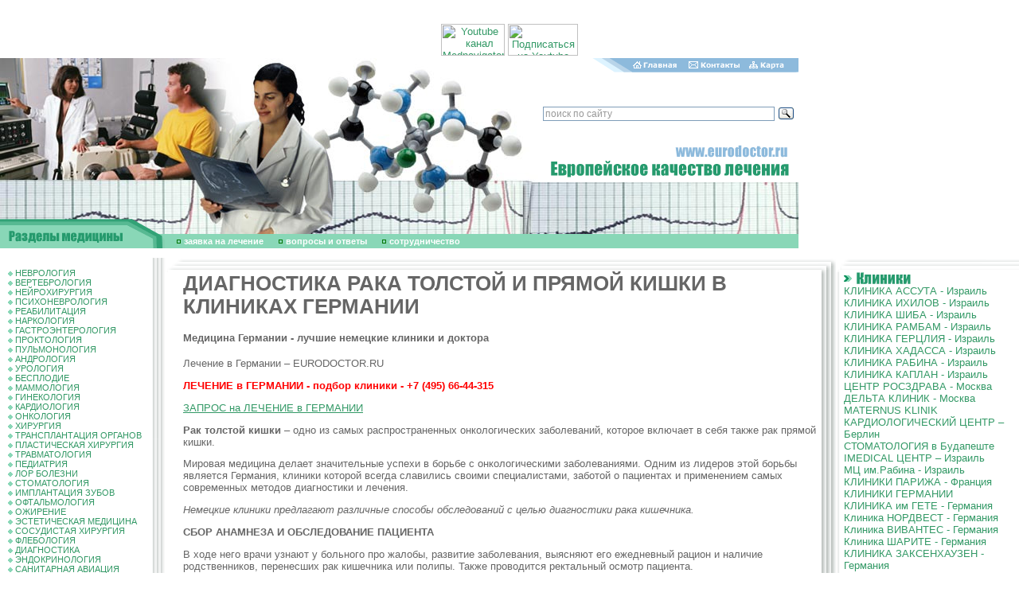

--- FILE ---
content_type: text/html; charset=windows-1251
request_url: http://eurodoctor.ru/medgermany/DiagnosisofcancerofthecolonandrectuminclinicsinGermany/
body_size: 15159
content:
<html>
<head>
<title> ДИАГНОСТИКА РАКА ТОЛСТОЙ и ПРЯМОЙ КИШКИ в КЛИНИКАХ ГЕРМАНИИ</title>
<meta http-equiv="Content-Type" content="text/html; charset=windows-1251">
<meta name=Description content='+7-925-436-28-38 – Лечение в Германии - лучшие немецкие клиники и
доктора '>
<meta name=Keywords content='медицина Германии, лечение в Германии, клиники Германии, медицинские
центры в Германии, немецкая медицина, лечение рака в Германии, лечение
сердца в Германии, лечение суставов в Германии, лечение позвоночника в
Германии, униклиники Германии, лечение в Берлине, лечение в Мюнхене,
лечение во Франкфурте, лечение в Дюссельдорфе, лечение в Гамбурге,
лечение в Майнце, лечение в Дортмунде, общая хирургия в клиниках Германии, лечение грыжи в клиниках Германии,операции на желудке в клиниках Германии,операции на поджелудочной железе в клиниках Германии, холицестэктомия, удаление полипов толстой и тонкой кишки в Германии, лапароскопическая хирургия в клиниках Германии, Лапароскопическая аппендэктомия в клиниках Германии, лапароскопия кишечника в клиниках Германии, лапароскопическая резекция почки в Германии, лечение миомы матки в Германии, кардиохирургия в Германии, коронарография в Германии, коронарное стентирование в Германии, баллонная ангиопластика в Германии, АКШ в Германии, имплантация кардиостимулятора в Германии, радиочастотная абляция аритмии в Германии, лечение врожденных пороков сердца в Германии, трансплантация сердца в клиниках Германии, сосудистая хирургия в Германии, лечение аневризмы сосудов головного мозга в Германии, хирургия аневризмы аорты в Германии, операции на сонных артериях в Германии, лечение периферических артерий в Германии, диагностика и лечение варикоза в Германии, диагностика и лечение заболеваний суставов в Германии, диагностика и лечение заболеваний позвоночника в Германии, диагностика и лечение сахарного диабета в Германии, удаление вилочковой железы в клиниках Германии, детская хирургия в клиниках Германии, детская пластическая хирургия в клиниках Германии, коррекция деформации грудной клетки в Германии, лечение гемангиом в Германии, детская хирургическая урология в Германии, пересадка почки у детей в клиниках Германии, пересадка печени у детей в Германии, лечение пупочной грыжи у детей в клиниках Германии, лечение врожденных пороков развития пищеварительного тракта в Германии, диагностика и лечение ДЦП в Германии, диагностика и лечение эпилепсии в Германии, диагностика и лечение рассеянного склероза в Германии, диагностика и лечение болезни Паркинсона в Германии, нейрохирургия в Германии, лечение опухолей мозга в Германии, лечение аденомы гипофиза в Германии, хирургия болезни Паркинсона в Германии, хирургическое лечение гидроцефалии в Германии, лечение рака в Германии, лечение рака кости в Германии, диагностика и лечение рака кожи в Германии, лечение опухолей мозга в Германии, лечение рака ЛОР органов в Германии, диагностика и лечение рака щитовидки в Германии, лечение лимфомы Ходжкина в Германии, диагностика и лечение рака лёгких в Германии, диагностика и лечение рака пищевода в Германии, диагностика и лечение рака желудка в Германии, диагностика и лечение рака поджелудочной железы в Германии, диагностика и лечение рака кишечника в клиниках Германии, '>

<style>BODY {
 PADDING-RIGHT: 0px; PADDING-LEFT: 0px; FONT-SIZE: 11px; PADDING-BOTTOM:
0px; MARGIN: 0px; PADDING-TOP: 0px; BACKGROUND-COLOR: #FFFFFF
}
BODY {
 FONT-FAMILY: arial
}
TD {
 FONT-FAMILY: arial
}
DIV {
 FONT-FAMILY: arial
}
BODY {
 FONT-SIZE: 80%
}
TD {
 FONT-SIZE: 80%
}
A {
 TEXT-DECORATION: none
}
TEXTAREA {
 FONT-SIZE: 12px; FONT-FAMILY: arial
}
.enc {
 FONT-SIZE: 10px; FONT-FAMILY: Verdana, Arial, Sans-serif
; font-weight: bold
}
.input {
 FONT-SIZE: 12px; font-weight: bold
}
.internetrumenu {
 FONT-WEIGHT: bold; FONT-SIZE: 14px; COLOR: #006699; FONT-FAMILY: Arial,
Sans-serif; TEXT-DECORATION: none
}
.menu2 {
 FONT-SIZE: 10px; COLOR: black; TEXT-DECORATION: underline
}
.menu2:visited {
 FONT-SIZE: 10px; COLOR: black; TEXT-DECORATION: underline
}
.newsdate {
 FONT-SIZE: 11px; COLOR: #666666
}
.novost {
 FONT-SIZE: 13px; FONT-FAMILY: Times New Roman, Times, serif
}
.news-title {
 FONT-WEIGHT: bold; FONT-SIZE: 14px
}
.text {
 FONT-SIZE: 11px; FONT-FAMILY: arial
}
.top {
 FONT-SIZE: 11px; FONT-FAMILY: Verdana, Arial, Sans-serif
; font-weight: bold; color: #FFFFFF
}
.topnews {
 FONT-SIZE: 11px; COLOR: #ffffff; TEXT-DECORATION: none
}
.weeknumber {
 BORDER-RIGHT: black 0px solid; PADDING-RIGHT: 5px; BORDER-TOP: black 0px
solid; PADDING-LEFT: 5px; FONT-WEIGHT: bold; FONT-SIZE: 21px;
PADDING-BOTTOM: 5px; BORDER-LEFT: black 0px solid; COLOR: #8DBADC;
PADDING-TOP: 5px; BORDER-BOTTOM: black 0px solid; BACKGROUND-COLOR: #ffffff
}
a:hover {  text-decoration: underline}
.internetrumenu2 { FONT-WEIGHT: normal; FONT-SIZE: 13px; COLOR: #006699; FONT-FAMILY: Arial, Sans-serif; TEXT-DECORATION: none }
.internetrumenu3 { FONT-WEIGHT: normal; FONT-SIZE: 12px; COLOR: #006699; FONT-FAMILY: Arial, Sans-serif; TEXT-DECORATION: underline}
.menuleft {  font-size: 11px; padding: 1px 1px}
.mylink a {color:#339966; TEXT-DECORATION: underline}
.mylink a:visited {color:#339966; TEXT-DECORATION: underline}
.mylink a:active {color:#339966; TEXT-DECORATION: underline}
.mylink a:link {color:#339966; TEXT-DECORATION: underline}
.mylink a:hover {color:#339966; TEXT-DECORATION: underline}</style>
<script src="//code.jivosite.com/widget.js" data-jv-id="KEyJL7B0cu" async></script>
<link rel="shortcut icon" href="/favicon.ico" type="image/x-icon">
</head>
<BODY BGCOLOR=#FFFFFF LEFTMARGIN=0 TOPMARGIN=0 MARGINWIDTH=0 MARGINHEIGHT=0 link="#339966" text="#666666" alink="#339966" vlink="#666666">
<center>
<script type='text/javascript'><!--//<![CDATA[
   var m3_u = (location.protocol=='https:'?'https://ads.rusmedserv.com/www/delivery/ajs.php':'http://ads.rusmedserv.com/www/delivery/ajs.php');
   var m3_r = Math.floor(Math.random()*99999999999);
   if (!document.MAX_used) document.MAX_used = ',';
   document.write ("<scr"+"ipt type='text/javascript' src='"+m3_u);
   document.write ("?zoneid=15");
   document.write ('&amp;cb=' + m3_r);
   if (document.MAX_used != ',') document.write ("&amp;exclude=" + document.MAX_used);
   document.write ("&amp;loc=" + escape(window.location));
   if (document.referrer) document.write ("&amp;referer=" + escape(document.referrer));
   if (document.context) document.write ("&context=" + escape(document.context));
   if (document.mmm_fo) document.write ("&amp;mmm_fo=1");
   document.write ("'><\/scr"+"ipt>");
//]]>--></script><noscript><a href='http://ads.rusmedserv.com/www/delivery/ck.php?n=a59630e5&amp;cb=INSERT_RANDOM_NUMBER_HERE' target='_blank'><img src='http://ads.rusmedserv.com/www/delivery/avw.php?zoneid=15&amp;cb=INSERT_RANDOM_NUMBER_HERE&amp;n=a59630e5' border='0' alt='' /></a></noscript>
</center>
<br><br>
<!-- content -->
<table width="1003" border="0" cellspacing="0" cellpadding="0" height="202">
  <tr> 
    <td rowspan="4"><img src="/images/doctar2.jpg" width="276" height="202"></td>
    <td rowspan="4"><img src="/images/doctar.jpg" width="181" height="202"></td>
    <td rowspan="4"><img src="/images/euro_03.jpg" width="219" height="202"></td>
    <td><img src="/images/home_04.gif" width="115" height="18"><a href=http://www.eurodoctor.ru/><img src="/images/home_05.gif" width="64" height="18" border=0 alt='Главная страница'></a></td>
    <td><a href=http://www.eurodoctor.ru/contact/><img src="/images/home_06.gif" width="81" height="18" border=0 alt='Контакты'></a></td>
    <td><a href=http://www.eurodoctor.ru/map/><img src=/images/home_07.gif width=67 height=18 border=0 alt='Карта сайта'></a></td>
  </tr>
  <tr> 
    <td colspan="4" height="89">&nbsp;<div class="ya-site-form ya-site-form_inited_no" onclick="return {'action':'http://www.eurodoctor.ru/search/','arrow':false,'bg':'transparent','fontsize':12,'fg':'#000000','language':'ru','logo':'rb','publicname':'eurodoctor.ru','suggest':true,'target':'_self','tld':'ru','type':3,'usebigdictionary':true,'searchid':2142735,'webopt':false,'websearch':false,'input_fg':'#000000','input_bg':'#ffffff','input_fontStyle':'normal','input_fontWeight':'normal','input_placeholder':'поиск по сайту','input_placeholderColor':'#999999','input_borderColor':'#7f9db9'}"><form action="http://yandex.ru/sitesearch" method="get" target="_self"><input type="hidden" name="searchid" value="2142735"/><input type="hidden" name="l10n" value="ru"/><input type="hidden" name="reqenc" value=""/><input type="text" name="text" value=""/><input type="submit" value="Найти"/></form></div><style type="text/css">.ya-page_js_yes .ya-site-form_inited_no { display: none; }</style><script type="text/javascript">(function(w,d,c){var s=d.createElement('script'),h=d.getElementsByTagName('script')[0],e=d.documentElement;if((' '+e.className+' ').indexOf(' ya-page_js_yes ')===-1){e.className+=' ya-page_js_yes';}s.type='text/javascript';s.async=true;s.charset='utf-8';s.src=(d.location.protocol==='https:'?'https:':'http:')+'//site.yandex.net/v2.0/js/all.js';h.parentNode.insertBefore(s,h);(w[c]||(w[c]=[])).push(function(){Ya.Site.Form.init()})})(window,document,'yandex_site_callbacks');</script></td>
      <div align="center">
       <a href="https://www.youtube.com/channel/UCSdxHxw1ifEivNu_jeb_NIA" target="blank"><img src="https://mednavigator.ru/logo-youtube.jpg" width="80" height="40" title="Youtube канал Mednavigator"></a>
       <a href="https://www.youtube.com/channel/UCSdxHxw1ifEivNu_jeb_NIA?sub_confirmation=1" target="blank"><img src="https://mednavigator.ru/subscribe-youtube.png" width="88" height="40" title="Подписаться на Youtube канал Mednavigator"></a>
      </div>	
  </tr>
  <tr> 
    <td colspan="4"><img src="/images/euro_06.gif" width="327" height="49"></td>
  </tr>
  <tr> 
    <td colspan="4"><img src="/images/euro_07.jpg" width="327" height="46"></td>
  </tr>
</table>
<table width="1003" border="0" cellspacing="0" cellpadding="0" height="37">
  <tr> 
    <td rowspan="2"><img src="/images/euro_08.gif" width="207" height="37"></td>
    <td><img src="/images/doctar3.jpg" width="796" height="19"></td>
  </tr>
  <tr> 
    <td width="796" height="18" bgcolor="#89D7B7"><img src="/images/kn3.gif" width="20" height="7" border="0"> 
      <a href="http://www.eurodoctor.ru/application/" Class="top">заявка на лечение</a> <img src="/images/kn3.gif" width="20" height="7"> 
      <a href="http://www.eurodoctor.ru/faq/" Class="top">вопросы и ответы</a>
 <img src="/images/kn3.gif" width="20" height="7"> <a href="http://www.eurodoctor.ru/cooperation/" Class="top">cотрудничество</a>
</td>
  </tr>
</table>
<table width="770" align="center" border="0" cellpadding="3" cellspacing="3">
<tr>
<td>
<ins data-revive-zoneid="7" data-revive-target="_blank" data-revive-block="1" data-revive-id="b663f3065861e9c342b99a3420299bcd"></ins>
<script async src="//vi.popmed.ru/www/show/asjs.php"></script>
</td>
<td>
<ins data-revive-zoneid="8" data-revive-target="_blank" data-revive-block="1" data-revive-id="b663f3065861e9c342b99a3420299bcd"></ins>
</td>
<td>
<ins data-revive-zoneid="9" data-revive-target="_blank" data-revive-block="1" data-revive-id="b663f3065861e9c342b99a3420299bcd"></ins>
</td>
</tr>
</table>
<table width="100%" border="0" cellspacing="0" cellpadding="0" height="100%">
  <tr> 
    <td width="207" valign="top"> 
      <table width="207" border="0" cellspacing="0" cellpadding="0">
        <tr> 
          <td width="10">&nbsp;</td>
          <td width="176" valign="top" Class="menuleft"><br>
<img src=/images/kn2.gif width=6 height=6 border=0> <a href=http://neurology.eurodoctor.ru/>НЕВРОЛОГИЯ</a><br><img src=/images/kn2.gif width=6 height=6 border=0> <a href=http://spine.eurodoctor.ru>ВЕРТЕБРОЛОГИЯ</a><br><img src=/images/kn2.gif width=6 height=6 border=0> <a href=http://neurosurgery.eurodoctor.ru/>НЕЙРОХИРУРГИЯ</a><br><img src=/images/kn2.gif width=6 height=6 border=0> <a href=http://psychoneurology.eurodoctor.ru/>ПСИХОНЕВРОЛОГИЯ</a><br><img src=/images/kn2.gif width=6 height=6 border=0> <a href=http://rehabilitation.eurodoctor.ru>РЕАБИЛИТАЦИЯ</a><br><img src=/images/kn2.gif width=6 height=6 border=0> <a href=http://addiction.eurodoctor.ru>НАРКОЛОГИЯ</a><br><img src=/images/kn2.gif width=6 height=6 border=0> <a href=http://gastroenterology.eurodoctor.ru/>ГАСТРОЭНТЕРОЛОГИЯ</a><br><img src=/images/kn2.gif width=6 height=6 border=0> <a href=http://proctology.eurodoctor.ru/>ПРОКТОЛОГИЯ</a><br><img src=/images/kn2.gif width=6 height=6 border=0> <a href=http://pulmonology.eurodoctor.ru/>ПУЛЬМОНОЛОГИЯ</a><br><img src=/images/kn2.gif width=6 height=6 border=0> <a href=http://andrology.eurodoctor.ru/>АНДРОЛОГИЯ</a><br><img src=/images/kn2.gif width=6 height=6 border=0> <a href=http://urology.eurodoctor.ru/>УРОЛОГИЯ</a><br><img src=/images/kn2.gif width=6 height=6 border=0> <a href=http://infertility.eurodoctor.ru/>БЕСПЛОДИЕ</a><br><img src=/images/kn2.gif width=6 height=6 border=0> <a href=http://mammalogy.eurodoctor.ru/>МАММОЛОГИЯ</a><br><img src=/images/kn2.gif width=6 height=6 border=0> <a href=http://gynaecology.eurodoctor.ru/>ГИНЕКОЛОГИЯ</a><br><img src=/images/kn2.gif width=6 height=6 border=0> <a href=http://cardiology.eurodoctor.ru/>КАРДИОЛОГИЯ</a><br><img src=/images/kn2.gif width=6 height=6 border=0> <a href=http://oncology.eurodoctor.ru/>ОНКОЛОГИЯ</a><br><img src=/images/kn2.gif width=6 height=6 border=0> <a href=http://surgery.eurodoctor.ru/>ХИРУРГИЯ</a><br><img src=/images/kn2.gif width=6 height=6 border=0> <a href=http://transplantation.eurodoctor.ru>ТРАНСПЛАНТАЦИЯ ОРГАНОВ</a><br><img src=/images/kn2.gif width=6 height=6 border=0> <a href=http://plasticsurgery.eurodoctor.ru/>ПЛАСТИЧЕСКАЯ ХИРУРГИЯ</a><br><img src=/images/kn2.gif width=6 height=6 border=0> <a href=http://traumatology.eurodoctor.ru/>ТРАВМАТОЛОГИЯ</a><br><img src=/images/kn2.gif width=6 height=6 border=0> <a href=http://pediatry.eurodoctor.ru/>ПЕДИАТРИЯ</a><br><img src=/images/kn2.gif width=6 height=6 border=0> <a href=http://otorhinolaryngology.eurodoctor.ru>ЛОР БОЛЕЗНИ</a><br><img src=/images/kn2.gif width=6 height=6 border=0> <a href=http://stomatology.eurodoctor.ru/>СТОМАТОЛОГИЯ</a><br><img src=/images/kn2.gif width=6 height=6 border=0> <a href=http://dentalimplants.eurodoctor.ru>ИМПЛАНТАЦИЯ ЗУБОВ</a><br><img src=/images/kn2.gif width=6 height=6 border=0> <a href=http://ophthalmology.eurodoctor.ru>ОФТАЛЬМОЛОГИЯ</a><br><img src=/images/kn2.gif width=6 height=6 border=0> <a href=http://obesity.eurodoctor.ru>ОЖИРЕНИЕ</a><br><img src=/images/kn2.gif width=6 height=6 border=0> <a href=http://aestheticmedicine.eurodoctor.ru>ЭСТЕТИЧЕСКАЯ МЕДИЦИНА</a><br><img src=/images/kn2.gif width=6 height=6 border=0> <a href=http://vascularsurgery.eurodoctor.ru/>СОСУДИСТАЯ ХИРУРГИЯ</a><br><img src=/images/kn2.gif width=6 height=6 border=0> <a href=http://phlebology.eurodoctor.ru/>ФЛЕБОЛОГИЯ</a><br><img src=/images/kn2.gif width=6 height=6 border=0> <a href=http://diagnostic.eurodoctor.ru/>ДИАГНОСТИКА</a><br><img src=/images/kn2.gif width=6 height=6 border=0> <a href=http://endocrinology.eurodoctor.ru/>ЭНДОКРИНОЛОГИЯ</a><br><img src=/images/kn2.gif width=6 height=6 border=0> <a href=http://www.eurodoctor.ru/sanitaryaviation/>САНИТАРНАЯ АВИАЦИЯ</a><br>
          </td>
          <td width=21 height=227 background=/images/euro_12.gif><!--<img src=/images/euro_12.gif width=21 height=227>--></td>

        </tr>
        <tr> 
          <td colspan="2" background="/images/euro_23a.gif" height="22">&nbsp;</td>
          <td><img src="/images/euro_24.gif" width=21 height=22 alt=""></td>
        </tr>
      </table>
    </td>
    <td valign="top"> 
      <table width="100%" border="0" cellspacing="0" cellpadding="0">
        <tr> 
          <td colspan="2"><img src="/images/euro_13.gif" width="23" height="18"></td>
          <td background="/images/euro_14.gif"></td>
          <td width="23" height="18"><img src="/images/euro_15.gif" width="23" height="18"></td>
        </tr>
        <tr> 
          <td>&nbsp;</td>
          <td>&nbsp;</td>
          <td> 
            <table width="100%" border="0" cellspacing="0" cellpadding="0">
              <tr> 
                <td class=mylink>
<!---->


<H1 Class="px28">ДИАГНОСТИКА РАКА ТОЛСТОЙ И ПРЯМОЙ КИШКИ В КЛИНИКАХ ГЕРМАНИИ</h1>
<h4>Медицина Германии - лучшие немецкие клиники и доктора</h4>
<p Class="anons">Лечение в Германии – EURODOCTOR.RU</p>
<p><p><strong><span style="color:#FF0000;">ЛЕЧЕНИЕ в ГЕРМАНИИ - подбор клиники - +7 (495) 66-44-315</span></strong></p>
<p><a href="http://www.eurodoctor.ru/application/">ЗАПРОС на ЛЕЧЕНИЕ в ГЕРМАНИИ</a></p>

<p><b>Рак толстой кишки</b> &ndash; одно из самых распространенных онкологических заболеваний, которое включает в себя также рак прямой кишки.</p>
<p>Мировая медицина делает значительные успехи в борьбе с онкологическими заболеваниями. Одним из лидеров этой борьбы является Германия, клиники которой всегда славились своими специалистами, заботой о пациентах и применением самых современных методов диагностики и  лечения.</p>
<p><i>Немецкие клиники предлагают различные способы обследований с целью диагностики рака кишечника. </i></p>
<p><b>СБОР АНАМНЕЗА И ОБСЛЕДОВАНИЕ ПАЦИЕНТА</b></p>
<p>В ходе него врачи узнают у больного про жалобы, развитие заболевания, выясняют его ежедневный рацион и наличие родственников, перенесших рак кишечника или полипы. Также проводится ректальный осмотр пациента.</p>
<p><b>ЛАБОРАТОРНЫЙ АНАЛИЗ</b></p>
<p><img alt="" width="85" height="142" src="/files/Image/treatmentingermany396.jpg" /></p>
<p>Проводятся анализы кала на наличие крови, также проводится общий анализ крови, в ходе которого можно обнаружить изменения в организме по причине онкологии.</p>
<p><b>УЛЬТРАЗВУКОВОЕ ИССЛЕДОВАНИЕ (УЗИ)</b></p>
<p><img alt="" width="72" height="144" src="/files/Image/treatmentingermany397.jpg" /></p>
<p>Проводится с целью оценки размеров опухоли, возможности ее прорастания в другие органы, наличия метастазов и других необходимых данных.</p>
<p><b>КОЛОНОСКОПИЯ</b></p>
<p><img alt="" width="160" height="137" src="/files/Image/treatmentingermany398.jpg" /></p>
<p>Колоноскопия &ndash; визуальный осмотр нижнего отдела пищеварительного тракта, при котором всю толстую кишку осматривают изнутри при помощи колоноскопа - гибкого управляемого зонда, вводимого в кишечник. В ходе этого обследования возможно удаление несложных доброкачественных полипов и проведения биопсии всех подозрительных образований.</p>
<p><b>ВИРТУАЛЬНАЯ КОЛОНОСКОПИЯ</b></p>
<p>При сохранении точности классическая колоноскопия не вызывает дискомфорт у пациентов. Благодаря наполнению кишечника воздухом и проведения компьютерной томографии, с последующей обработкой данных проводится анализ внутренней полости толстой кишки.</p>
<p><b>БИОПСИЯ</b></p>
<p><img alt="" width="130" height="110" src="/files/Image/treatmentingermany399.jpg" /></p>
<p>Позволяет брать микроскопические пробы опухоли для последующих их исследований под микроскопом, с целью выяснения подробностей про нее, таких как ее тип, дифференцировку и глубину прорастания</p>
<p><b>ИРРИГОСКОПИЯ</b></p>
<p><img alt="" width="178" height="137" src="/files/Image/treatmentingermany400.jpg" /></p>
<p>Ирригоскопия необходима для уточнения результата колоноскопии или в случае невозможности ее проведения. В ходе нее пациенту вводится небольшая доза бария, оседающая на стенках кишечника, потом делается рентгеновский снимок, таким образом, удается обнаруживать небольшие патологии.</p>
<p><b>КОМПЬЮТЕРНАЯ ТОМОГРАФИЯ</b></p>
<p><img alt="" width="182" height="109" src="/files/Image/treatmentingermany401.jpg" /></p>
<p>Компьютерная томография дает возможность высокоточной оценки состояния органов и ткани кишечника, а также самой опухоли.</p>
<p>&nbsp;</p>
<p>Лучшими диагностическими центрами Германии считаются центры таких городов, как: Кельн, Берлин, Дюссельдорф, Мюнхен и Гамбург. Они предлагают комплексные программы обследований онкозаболеваний. Диагностики проводятся в рамках специальных программ или в индивидуальном порядке.</p></p>





<p><a title="ichilov.net - ГОСПИТАЛЬ ИХИЛОВ в ТЕЛЬ-АВИВЕ - ЛЕЧЕНИЕ в ИЗРАИЛЕ" href="https://ichilov.net/"><span style="color: #ff0000"><strong> <a href='https://ichilov.net' style='text-decoration:none'>ichilov.net</a> - ЛЕЧЕНИЕ в ИЗРАИЛЕ без ПОСРЕДНИКОВ - МЕДИЦИНСКИЙ ЦЕНТР ИХИЛОВ в ТЕЛЬ-АВИВЕ</strong></span></a></p>



<P><A title="ОБСУЖДЕНИЕ МЕДИЦИНСКОЙ ПРОБЛЕМЫ - ПОДБОР НУЖНОГО СПЕЦИАЛИСТА - ЛЕЧЕНИЕ в ЛУЧШИХ КЛИНИКАХ ГЕРМАНИИ, ИЗРАИЛЯ, ФРАНЦИИ и РОССИИ - 8 (495) 66 44 315" href="http://www.eurodoctor.ru/application/">ПОМОЩЬ в ОРГАНИЗАЦИИ ЛЕЧЕНИЯ - <STRONG><a href='tel:+74956644315' style='text-decoration:none'>8 (495) 66 44 315</a> </STRONG></A></P>


<img src=/images/kn2.gif width=6 height=6 border=0> <a href=/medgermany/GeneralsurgeryclinicsinGermany/>Общая хирургия в клиниках Германии</a><br><img src=/images/kn2.gif width=6 height=6 border=0> <a href=/medgermany/HerniatreatmentinclinicsinGermany/>Лечение грыжи в клиниках Германии</a><br><img src=/images/kn2.gif width=6 height=6 border=0> <a href=/medgermany/change-eyecolor/>Операция по изменению цвета глаз в Германии</a><br><img src=/images/kn2.gif width=6 height=6 border=0> <a href=/medgermany/GastricsurgeryclinicsinGermany/>Операции на желудке в клиниках Германии</a><br><img src=/images/kn2.gif width=6 height=6 border=0> <a href=/medgermany/OperationsonthepancreasinclinicsinGermany/>Операции на поджелудочной железе в клиниках Германии</a><br><img src=/images/kn2.gif width=6 height=6 border=0> <a href=/medgermany/CholecystectomyinclinicsinGermany/>Холецистэктомия в клиниках Германии</a><br><img src=/images/kn2.gif width=6 height=6 border=0> <a href=/medgermany/RemovalofcolonpolypsinclinicsinGermany/>Удаление полипов толстой кишки в клиниках Германии</a><br><img src=/images/kn2.gif width=6 height=6 border=0> <a href=/medgermany/LaparoscopicsurgeryinclinicsinGermany/>Лапароскопическая хирургия в клиниках Германии</a><br><img src=/images/kn2.gif width=6 height=6 border=0> <a href=/medgermany/LaparoscopicappendectomyinclinicsinGermany/>Лапароскопическая аппендэктомия в клиниках Германии</a><br><img src=/images/kn2.gif width=6 height=6 border=0> <a href=/medgermany/LaparoscopicsurgerysmallintestineandcoloninclinicsinGermany/>Лапароскопическая хирургия тонкой и толстой кишки в клиниках Германии</a><br><img src=/images/kn2.gif width=6 height=6 border=0> <a href=/medgermany/LaparoscopicpartialnephrectomyinclinicsinGermany/>Лапароскопическая резекция почки  в клиниках Германии</a><br><img src=/images/kn2.gif width=6 height=6 border=0> <a href=/medgermany/UterineFibroidsDiagnosisandtreatmentclinicsinGermany/>Миома матки – Диагностика и лечение в клиниках Германии</a><br><img src=/images/kn2.gif width=6 height=6 border=0> <a href=/medgermany/DiagnosisofuterinefibroidsinclinicinGermany/>Диагностика миомы матки в клиниках Германии</a><br><img src=/images/kn2.gif width=6 height=6 border=0> <a href=/medgermany/TreatmentofuterinefibroidsinclinicsinGermany/>Лечение миомы матки в клиниках Германии</a><br><img src=/images/kn2.gif width=6 height=6 border=0> <a href=/medgermany/TreatmentofuterinefibroidsClinicsandspecialistsinGermany/>Лечение миомы матки – Клиники и специалисты Германии</a><br><img src=/images/kn2.gif width=6 height=6 border=0> <a href=/medgermany/CardiacsurgeryinclinicsinGermany/>Кардиохирургия в клиниках Германии</a><br><img src=/images/kn2.gif width=6 height=6 border=0> <a href=/medgermany/CoronaryangiographyinclinicsinGermany/>Коронарография в клиниках Германии</a><br><img src=/images/kn2.gif width=6 height=6 border=0> <a href=/medgermany/CoronarystentinginclinicsinGermany/>Коронарное стентирование в клиниках Германии</a><br><img src=/images/kn2.gif width=6 height=6 border=0> <a href=/medgermany/BalloonangioplastyinclinicsinGermany/>Баллонная ангиопластика в клиниках Германии</a><br><img src=/images/kn2.gif width=6 height=6 border=0> <a href=/medgermany/CoronaryarterybypasssurgeryinclinicsinGermany/>Аортокоронарное шунтирование в клиниках Германии</a><br><img src=/images/kn2.gif width=6 height=6 border=0> <a href=/medgermany/ImplantationofapacemakerinclinicsinGermany/>Имплантация кардиостимулятора в клиниках Германии</a><br><img src=/images/kn2.gif width=6 height=6 border=0> <a href=/medgermany/RadiofrequencyablationofarrhythmiainclinicsinGermany/>Радиочастотная абляция аритмии в клиниках Германии</a><br><img src=/images/kn2.gif width=6 height=6 border=0> <a href=/medgermany/TreatmentofcongenitalheartdiseaseinclinicsinGermany/>Лечение врожденных пороков сердца в клиниках Германии</a><br><img src=/images/kn2.gif width=6 height=6 border=0> <a href=/medgermany/SurgeryforcongenitalheartdefectsinclinicsinGermany/>Хирургия врожденных пороков сердца в клиниках Германии</a><br><img src=/images/kn2.gif width=6 height=6 border=0> <a href=/medgermany/ProstheticheartvalvesinclinicsinGermany/>Протезирование клапанов сердца в клиниках Германии</a><br><img src=/images/kn2.gif width=6 height=6 border=0> <a href=/medgermany/HearttransplantationinclinicsinGermany/>Трансплантация сердца в клиниках Германии</a><br><img src=/images/kn2.gif width=6 height=6 border=0> <a href=/medgermany/VascularurgeryinclinicsinGermany/>Сосудистая хирургия в клиниках Германии</a><br><img src=/images/kn2.gif width=6 height=6 border=0> <a href=/medgermany/TreatmentofabrainaneurysminclinicsinGermany/>Лечение аневризмы сосудов головного мозга  в клиниках Германии</a><br><img src=/images/kn2.gif width=6 height=6 border=0> <a href=/medgermany/AorticaneurysmsurgeryinclinicsinGermany/>Хирургия аневризмы аорты в клиниках Германии</a><br><img src=/images/kn2.gif width=6 height=6 border=0> <a href=/medgermany/CarotidsurgeryinclinicsinGermany/>Операции на сонных артериях в клиниках Германии</a><br><img src=/images/kn2.gif width=6 height=6 border=0> <a href=/medgermany/TreatmentofperipheralarterialdiseaseinclinicsinGermany/>Лечение заболеваний периферических артерий в клиниках Германии</a><br><img src=/images/kn2.gif width=6 height=6 border=0> <a href=/medgermany/VaricesDiagnosisandtreatmentclinicsinGermany/>Варикоз – Диагностика и лечение в клиниках Германии</a><br><img src=/images/kn2.gif width=6 height=6 border=0> <a href=/medgermany/DiagnosisvaricoseclinicsinGermany/>Диагностика варикоза в клиниках Германии</a><br><img src=/images/kn2.gif width=6 height=6 border=0> <a href=/medgermany/SurgicaltreatmentofvaricoseveinsinclinicsinGermany/>Методы хирургического лечения  варикоза в клиниках Германии</a><br><img src=/images/kn2.gif width=6 height=6 border=0> <a href=/medgermany/TreatmentofvaricoseveinsoflegsinclinicsinGermany/>Лечение варикоза ног в клиниках Германии</a><br><img src=/images/kn2.gif width=6 height=6 border=0> <a href=/medgermany/TreatmentforvaricoseveinsClinicsandspecialistsinGermany/>Лечение варикоза – Клиники и специалисты Германии</a><br><img src=/images/kn2.gif width=6 height=6 border=0> <a href=/medgermany/JointdiseasesDiagnosisinclinicsinGermany/>Заболевания суставов – Диагностика в клиниках Германии</a><br><img src=/images/kn2.gif width=6 height=6 border=0> <a href=/medgermany/ConservativetreatmentofdiseasesofthejointsinclinicsinGermany/>Консервативное лечение заболеваний суставов в клиниках Германии</a><br><img src=/images/kn2.gif width=6 height=6 border=0> <a href=/medgermany/SurgicaltreatmentofdiseasesofthejointsinclinicsinGermany/>Хирургическое лечение заболеваний суставов в клиниках Германии</a><br><img src=/images/kn2.gif width=6 height=6 border=0> <a href=/medgermany/TreatmentofdiseasesofthejointsClinicsinGermany/>Лечение заболеваний суставов – Клиники Германии</a><br><img src=/images/kn2.gif width=6 height=6 border=0> <a href=/medgermany/TreatmentofdiseasesofthejointsSpecialistsGermany/>Лечение заболеваний суставов – Специалисты Германии</a><br><img src=/images/kn2.gif width=6 height=6 border=0> <a href=/medgermany/SpinalDiseaseDiagnosisandtreatmentclinicsinGermany/>Заболевания позвоночника – Диагностика и лечение в клиниках Германии</a><br><img src=/images/kn2.gif width=6 height=6 border=0> <a href=/medgermany/DiagnosisofdiseasesofthespineclinicsinGermany/>Диагностика заболеваний позвоночника в клиниках Германии</a><br><img src=/images/kn2.gif width=6 height=6 border=0> <a href=/medgermany/TreatmentofdiseasesofthespineclinicsinGermany/>Лечение заболеваний позвоночника в клиниках Германии</a><br><img src=/images/kn2.gif width=6 height=6 border=0> <a href=/medgermany/ConservativetreatmentofthespineclinicsinGermany/>Консервативные методы лечения позвоночника в клиниках Германии</a><br><img src=/images/kn2.gif width=6 height=6 border=0> <a href=/medgermany/NonsurgicaltreatmentsforthespineclinicsinGermany/>Безоперационные методы  лечения позвоночника в клиниках Германии</a><br><img src=/images/kn2.gif width=6 height=6 border=0> <a href=/medgermany/MinimallyinvasivespinetreatmentclinicsinGermany/>Малоинвазивное лечение позвоночника в клиниках Германии</a><br><img src=/images/kn2.gif width=6 height=6 border=0> <a href=/medgermany/MethodsofminimallyinvasivespinetreatmentclinicsinGermany/>Методы малоинвазивного лечения позвоночника в клиниках Германии</a><br><img src=/images/kn2.gif width=6 height=6 border=0> <a href=/medgermany/SpinalsurgeryclinicsinGermany/>Спинальная хирургия в клиниках Германии</a><br><img src=/images/kn2.gif width=6 height=6 border=0> <a href=/medgermany/SurgicaltreatmentofthespineclinicsinGermany/>Методы хирургического лечения позвоночника в клиниках Германии</a><br><img src=/images/kn2.gif width=6 height=6 border=0> <a href=/medgermany/RoboticsinspinalsurgeryinclinicsinGermany/>Роботехника в спинальной хирургии в клиниках Германии</a><br><img src=/images/kn2.gif width=6 height=6 border=0> <a href=/medgermany/EpiduroscopyclinicsinGermany/>Эпидуроскопия в клиниках Германии</a><br><img src=/images/kn2.gif width=6 height=6 border=0> <a href=/medgermany/KyphoplastyinclinicsinGermany/>Кифопластика в клиниках Германии</a><br><img src=/images/kn2.gif width=6 height=6 border=0> <a href=/medgermany/HerniatedspinalDiagnosticsinclinicsinGermany/>Грыжи позвоночника - Диагностика в клиниках Германии</a><br><img src=/images/kn2.gif width=6 height=6 border=0> <a href=/medgermany/HerniatedspinaltreatmentinclinicsinGermany/>Грыжи позвоночника – Лечение в клиниках Германии</a><br><img src=/images/kn2.gif width=6 height=6 border=0> <a href=/medgermany/HerniatedspinaltherapiesinclinicsinGermany/>Методы лечения грыжи позвоночника в клиниках Германии</a><br><img src=/images/kn2.gif width=6 height=6 border=0> <a href=/medgermany/AutologoustransplantationoftheintervertebraldiscsinclinicsinGerm/>Аутологичная трансплантация межпозвоночных дисков в клиниках Германии</a><br><img src=/images/kn2.gif width=6 height=6 border=0> <a href=/medgermany/ScoliosisSurgicaltreatmentclinicsinGermany/>Сколиоз – Хирургическое лечение в клиниках Германии</a><br><img src=/images/kn2.gif width=6 height=6 border=0> <a href=/medgermany/SpinetreatmentClinicsGermany/>Лечение позвоночника – Клиники Германии</a><br><img src=/images/kn2.gif width=6 height=6 border=0> <a href=/medgermany/SpinetreatmentSpecialistsGermany/>Лечение позвоночника – Специалисты Германии</a><br><img src=/images/kn2.gif width=6 height=6 border=0> <a href=/medgermany/DiabetesDiagnosisandtreatmentclinicsinGermany/>Сахарный диабет – Диагностика и лечение в клиниках Германии</a><br><img src=/images/kn2.gif width=6 height=6 border=0> <a href=/medgermany/DiagnosisofdiabetesclinicsinGermany/>Диагностика сахарного диабета в клиниках Германии</a><br><img src=/images/kn2.gif width=6 height=6 border=0> <a href=/medgermany/DiabetestreatmentinclinicsinGermany/>Лечение сахарного диабета в клиниках Германии</a><br><img src=/images/kn2.gif width=6 height=6 border=0> <a href=/medgermany/TreatmentofdiabetesClinicsinGermany/>Лечение сахарного диабета – Клиники Германии</a><br><img src=/images/kn2.gif width=6 height=6 border=0> <a href=/medgermany/TreatmentofdiabetesSpecialistsGermany/>Лечение сахарного диабета – Специалисты Германии</a><br><img src=/images/kn2.gif width=6 height=6 border=0> <a href=/medgermany/RemovalofthethymusglandinclinicsinGermany/>Удаление вилочковой железы в клиниках Германии</a><br><img src=/images/kn2.gif width=6 height=6 border=0> <a href=/medgermany/PediatricsurgeryinclinicsinGermany/>Детская хирургия в клиниках Германии</a><br><img src=/images/kn2.gif width=6 height=6 border=0> <a href=/medgermany/ChildrensplasticsurgeryclinicsinGermany/>Детская пластическая хирургия в клиниках Германии</a><br><img src=/images/kn2.gif width=6 height=6 border=0> <a href=/medgermany/CorrectionofthedeformityofthechestclinicsinGermany/>Коррекция деформации грудной клетки в клиниках Германии</a><br><img src=/images/kn2.gif width=6 height=6 border=0> <a href=/medgermany/TreatmentofhemangiomasinchildreninclinicsinGermany/>Лечение гемангиом у детей в клиниках Германии</a><br><img src=/images/kn2.gif width=6 height=6 border=0> <a href=/medgermany/PediatricsurgicalurologyclinicsinGermany/>Детская хирургическая урология в клиниках Германии</a><br><img src=/images/kn2.gif width=6 height=6 border=0> <a href=/medgermany/KidneytransplantsinchildreninclinicsinGermany/>Пересадка почки у детей в клиниках Германии</a><br><img src=/images/kn2.gif width=6 height=6 border=0> <a href=/medgermany/LivertransplantationinchildreninclinicsinGermany/>Пересадка печени у детей в клиниках Германии</a><br><img src=/images/kn2.gif width=6 height=6 border=0> <a href=/medgermany/TreatmentofumbilicalherniainchildreninclinicsinGermany/>Лечение пупочной грыжи у детей в клиниках Германии</a><br><img src=/images/kn2.gif width=6 height=6 border=0> <a href=/medgermany/TreatmentofcongenitalmalformationsofthedigestivetractinGermancli/>Лечение врожденных пороков развития пищеварительного тракта в клиниках Германии</a><br><img src=/images/kn2.gif width=6 height=6 border=0> <a href=/medgermany/ICPDiagnosisandtreatmentclinicinGermany/>ДЦП – Диагностика и лечение в клиниках Германии</a><br><img src=/images/kn2.gif width=6 height=6 border=0> <a href=/medgermany/DiagnosisofCerebralPalsyinclinicsinGermany/>Диагностика ДЦП в клиниках Германии</a><br><img src=/images/kn2.gif width=6 height=6 border=0> <a href=/medgermany/TreatmentofcerebralpalsyinclinicsinGermany/>Лечение ДЦП в клиниках Германии</a><br><img src=/images/kn2.gif width=6 height=6 border=0> <a href=/medgermany/RehabilitationinthetreatmentofcerebralpalsyinclinicsinGermany/>Реабилитация при лечении ДЦП в клиниках Германии</a><br><img src=/images/kn2.gif width=6 height=6 border=0> <a href=/medgermany/TreatmentofcerebralpalsyclinicsandcentersinGermany/>Лечение ДЦП – Клиники и Центры Германии</a><br><img src=/images/kn2.gif width=6 height=6 border=0> <a href=/medgermany/TreatmentofcerebralpalsySpecialistsGermany/>Лечение ДЦП – Специалисты Германии</a><br><img src=/images/kn2.gif width=6 height=6 border=0> <a href=/medgermany/EpilepsyDiagnosisandtreatmentclinicsinGermany/>Эпилепсия – Диагностика и лечение в клиниках Германии</a><br><img src=/images/kn2.gif width=6 height=6 border=0> <a href=/medgermany/DiagnosisofepilepsyclinicsinGermany/>Диагностика эпилепсии  в клиниках Германии</a><br><img src=/images/kn2.gif width=6 height=6 border=0> <a href=/medgermany/EpilepsytreatmentinclinicsinGermany/>Лечение эпилепсии в клиниках Германии</a><br><img src=/images/kn2.gif width=6 height=6 border=0> <a href=/medgermany/TreatmentofepilepsyClinicsandcentersinGermany/>Лечение эпилепсии – Клиники и центры Германии</a><br><img src=/images/kn2.gif width=6 height=6 border=0> <a href=/medgermany/TreatmentofepilepsySpecialistsGermany/>Лечение эпилепсии – Специалисты Германии</a><br><img src=/images/kn2.gif width=6 height=6 border=0> <a href=/medgermany/MultipleSclerosisDiagnosisandtreatmentclinicsinGermany/>Рассеянный склероз – Диагностика и лечение в клиниках Германии</a><br><img src=/images/kn2.gif width=6 height=6 border=0> <a href=/medgermany/DiagnosisofmultiplesclerosisinGermanclinics/>Диагностика рассеянного склероза в клиниках Германии</a><br><img src=/images/kn2.gif width=6 height=6 border=0> <a href=/medgermany/MultiplesclerosistreatmentinclinicsinGermany/>Лечение рассеянного склероза в клиниках Германии</a><br><img src=/images/kn2.gif width=6 height=6 border=0> <a href=/medgermany/TreatmentofmultiplesclerosisClinicsandcentersinGermany/>Лечение рассеянного склероза – Клиники и центры Германии</a><br><img src=/images/kn2.gif width=6 height=6 border=0> <a href=/medgermany/TreatmentofmultiplesclerosisSpecialistsGermany/>Лечение рассеянного склероза – Специалисты Германии</a><br><img src=/images/kn2.gif width=6 height=6 border=0> <a href=/medgermany/ParkinsonsDiseaseDiagnosisandtreatmentclinicsinGermany/>Болезнь Паркинсона – Диагностика и лечение в клиниках Германии</a><br><img src=/images/kn2.gif width=6 height=6 border=0> <a href=/medgermany/DiagnosisofParkinsonsdiseaseinGermanclinics/>Диагностика болезни Паркинсона в клиниках Германии</a><br><img src=/images/kn2.gif width=6 height=6 border=0> <a href=/medgermany/TreatmentofParkinsonsdiseaseinGermanclinics/>Лечение болезни Паркинсона в клиниках Германии</a><br><img src=/images/kn2.gif width=6 height=6 border=0> <a href=/medgermany/TreatmentofParkinsonsdiseaseClinicsandcentersinGermany/>Лечение болезни Паркинсона – Клиники и центры Германии</a><br><img src=/images/kn2.gif width=6 height=6 border=0> <a href=/medgermany/TreatmentofParkinsonsdiseaseExpertsinGermany/>Лечение болезни Паркинсона – Специалисты Германии</a><br><img src=/images/kn2.gif width=6 height=6 border=0> <a href=/medgermany/NeurosurgeryclinicsinGermany/>Нейрохирургия в клиниках Германии</a><br><img src=/images/kn2.gif width=6 height=6 border=0> <a href=/medgermany/TreatmentoftumorsofthebrainandspinalcordinclinicsinGermany/>Лечение опухолей головного и спинного мозга в клиниках Германии</a><br><img src=/images/kn2.gif width=6 height=6 border=0> <a href=/medgermany/TreatmentofpituitaryadenomasinclinicsinGermany/>Лечение аденомы гипофиза в клиниках Германии</a><br><img src=/images/kn2.gif width=6 height=6 border=0> <a href=/medgermany/SurgicaltreatmentofParkinsonsdiseaseinGermanclinics/>Хирургическое лечение болезни Паркинсона в клиниках Германии</a><br><img src=/images/kn2.gif width=6 height=6 border=0> <a href=/medgermany/SurgicaltreatmentofhydrocephalusinclinicsinGermany/>Хирургическое лечение гидроцефалии в клиниках Германии</a><br><img src=/images/kn2.gif width=6 height=6 border=0> <a href=/medgermany/CancertreatmentclinicsinGermany/>Лечение рака в клиниках Германии</a><br><img src=/images/kn2.gif width=6 height=6 border=0> <a href=/medgermany/BoneCancerDiagnosisandtreatmentclinicsinGermany/>Рак кости – Диагностикаи лечение в клиниках Германии</a><br><img src=/images/kn2.gif width=6 height=6 border=0> <a href=/medgermany/DiagnosisofbonecancerclinicsinGermany/>Диагностика рака кости в клиниках Германии</a><br><img src=/images/kn2.gif width=6 height=6 border=0> <a href=/medgermany/TreatmentofbonecancerclinicsinGermany/>Лечение рака кости в клиниках Германии</a><br><img src=/images/kn2.gif width=6 height=6 border=0> <a href=/medgermany/TreatmentofbonecancerClinicsandspecialistsinGermany/>Лечение рака кости – Клиники и специалисты Германии</a><br><img src=/images/kn2.gif width=6 height=6 border=0> <a href=/medgermany/SkinCancerDiagnosisandtreatmentclinicsinGermany/>Рак кожи – Диагностика и лечение в клиниках Германии</a><br><img src=/images/kn2.gif width=6 height=6 border=0> <a href=/medgermany/DiagnosisofskincancerclinicsinGermany/>Диагностика рака кожи в клиниках Германии</a><br><img src=/images/kn2.gif width=6 height=6 border=0> <a href=/medgermany/SkincancertreatmentclinicsinGermany/>Лечение рака кожи в клиниках Германии</a><br><img src=/images/kn2.gif width=6 height=6 border=0> <a href=/medgermany/TreatmentofskincancerClinicsandspecialistsinGermany/>Лечение рака кожи – Клиники и специалисты Германии</a><br><img src=/images/kn2.gif width=6 height=6 border=0> <a href=/medgermany/MelanomaDiagnosisandTreatmentinGermany/>Меланома – Диагностика и лечение в Германии</a><br><img src=/images/kn2.gif width=6 height=6 border=0> <a href=/medgermany/MelanomaTreatmentClinicsandspecialistsinGermany/>Лечение меланомы – Клиники и специалисты Германии</a><br><img src=/images/kn2.gif width=6 height=6 border=0> <a href=/medgermany/braintumorsdiagnosisandtreatmentclinicsingermany/>Опухоли мозга – Диагностика и лечение в клиниках Германии</a><br><img src=/images/kn2.gif width=6 height=6 border=0> <a href=/medgermany/TreatmentofbraintumorsClinicsandspecialistsinGermany/>Лечение опухолей мозга  - Клиники и специалисты Германии</a><br><img src=/images/kn2.gif width=6 height=6 border=0> <a href=/medgermany/ENTcancerdiagnosisandtreatmentinclinicsinGermany/>Рак ЛОР органов – Диагностика и лечение в клиниках Германии</a><br><img src=/images/kn2.gif width=6 height=6 border=0> <a href=/medgermany/CancerTreatmentENTClinicsandcentersinGermany/>Лечение рака ЛОР органов – Клиники и центры Германии</a><br><img src=/images/kn2.gif width=6 height=6 border=0> <a href=/medgermany/ThyroidCancerDiagnosisandtreatmentclinicsinGermany/>Рак щитовидной железы – Диагностика и лечение в клиниках Германии</a><br><img src=/images/kn2.gif width=6 height=6 border=0> <a href=/medgermany/TreatmentofthyroidcancerClinicsandspecialistsinGermany/>Лечение рака щитовидной железы – Клиники и специалисты Германии</a><br><img src=/images/kn2.gif width=6 height=6 border=0> <a href=/medgermany/HodgkinslymphomaDiagnosisandTreatmentinGermany/>Лимфома Ходжкина – Диагностика и лечение в Германии</a><br><img src=/images/kn2.gif width=6 height=6 border=0> <a href=/medgermany/TreatmentofHodgkinslymphomaClinicsandspecialistsinGermany/>Лечение лимфомы Ходжкина – Клиники и специалисты Германии</a><br><img src=/images/kn2.gif width=6 height=6 border=0> <a href=/medgermany/LungCancerDiagnosisandtreatmentclinicsinGermany/>Рак лёгких – Диагностика и лечение в клиниках Германии</a><br><img src=/images/kn2.gif width=6 height=6 border=0> <a href=/medgermany/DiagnosisoflungcancerclinicsinGermany/>Диагностика рака лёгких в клиниках Германии</a><br><img src=/images/kn2.gif width=6 height=6 border=0> <a href=/medgermany/TreatmentforlungcancerclinicsinGermany/>Лечение рака лёгких в клиниках Германии</a><br><img src=/images/kn2.gif width=6 height=6 border=0> <a href=/medgermany/TreatmentofLungCancerMedicalcentersandGermany/>Лечение рака лёгких – Клиники и центры Германии</a><br><img src=/images/kn2.gif width=6 height=6 border=0> <a href=/medgermany/EsophagealCancerDiagnosisandtreatmentclinicsinGermany/>Рак пищевода – Диагностика и лечение в клиниках Германии</a><br><img src=/images/kn2.gif width=6 height=6 border=0> <a href=/medgermany/DiagnosisofesophagealcancerinclinicsinGermany/>Диагностика рака пищевода в клиниках Германии</a><br><img src=/images/kn2.gif width=6 height=6 border=0> <a href=/medgermany/TreatmentofesophagealcancerinclinicsinGermany/>Лечение рака пищевода в клиниках Германии</a><br><img src=/images/kn2.gif width=6 height=6 border=0> <a href=/medgermany/TreatmentofesophagealcancerMedicalspecialistsandGermany/>Лечение рака пищевода – Клиники и специалисты Германии</a><br><img src=/images/kn2.gif width=6 height=6 border=0> <a href=/medgermany/StomachCancerDiagnosisandtreatmentclinicsinGermany/>Рак желудка – Диагностика и лечение в клиниках Германии</a><br><img src=/images/kn2.gif width=6 height=6 border=0> <a href=/medgermany/DiagnosisofgastriccancerclinicsinGermany/>Диагностика рака желудка в клиниках Германии</a><br><img src=/images/kn2.gif width=6 height=6 border=0> <a href=/medgermany/TreatmentofgastriccancerclinicsinGermany/>Лечение рака желудка в клиниках Германии</a><br><img src=/images/kn2.gif width=6 height=6 border=0> <a href=/medgermany/TreatmentofgastriccancerClinicsandspecialistsinGermany/>Лечение рака желудка – Клиники и специалисты Германии</a><br><img src=/images/kn2.gif width=6 height=6 border=0> <a href=/medgermany/PancreaticCancerDiagnosisandtreatmentclinicsinGermany/>Рак поджелудочной железы – Диагностика и лечение в клиниках Германии</a><br><img src=/images/kn2.gif width=6 height=6 border=0> <a href=/medgermany/DiagnosisofpancreaticcancerclinicsinGermany/>Диагностика рака поджелудочной железы в клиниках Германии</a><br><img src=/images/kn2.gif width=6 height=6 border=0> <a href=/medgermany/TreatmentofpancreaticcancerclinicsinGermany/>Лечение рака поджелудочной железы в клиниках Германии</a><br><img src=/images/kn2.gif width=6 height=6 border=0> <a href=/medgermany/TreatmentofpancreaticcancerClinicsandspecialistsinGermany/>Лечение рака поджелудочной железы – Клиники и специалисты Германии</a><br><img src=/images/kn2.gif width=6 height=6 border=0> <a href=/medgermany/CancerofthecolonandrectumDiagnosisandtreatmentclinicsinGermany/>Рак толстой и прямой кишки – Диагностика и лечение в клиниках Германии</a><br><img src=/images/kn2.gif width=6 height=6 border=0> Диагностика рака толстой и прямой кишки в клиниках Германии<br><img src=/images/kn2.gif width=6 height=6 border=0> <a href=/medgermany/TreatmentofcancerofthecolonandrectuminclinicsinGermany/>Лечение рака толстой и прямой кишки в клиниках Германии</a><br><img src=/images/kn2.gif width=6 height=6 border=0> <a href=/medgermany/TreatmentofcancerofthecolonandrectumClinicsandspecialistsinGerma/>Лечение рака толстой и прямой кишки – Клиники и специалисты Германии</a><br><img src=/images/kn2.gif width=6 height=6 border=0> <a href=/medgermany/LiverCancerDiagnosisandtreatmentclinicsinGermany/>Рак печени – Диагностика и лечение в клиниках Германии</a><br><img src=/images/kn2.gif width=6 height=6 border=0> <a href=/medgermany/TreatmentoflivercancerClinicsandspecialistsinGermany/>Лечение рака печени – Клиники и специалисты Германии</a><br><img src=/images/kn2.gif width=6 height=6 border=0> <a href=/medgermany/KidneyCancerDiagnosisandtreatmentclinicsinGermany/>Рак почки – Диагностика и лечение в клиниках Германии</a><br><img src=/images/kn2.gif width=6 height=6 border=0> <a href=/medgermany/TreatmentofkidneycancerClinicsandspecialistsinGermany/>Лечение рака почки – Клиники и специалисты Германии</a><br><img src=/images/kn2.gif width=6 height=6 border=0> <a href=/medgermany/BladderCancerDiagnosisandtreatmentclinicsinGermany/>Рак мочевого пузыря – Диагностика и лечение в клиниках Германии</a><br><img src=/images/kn2.gif width=6 height=6 border=0> <a href=/medgermany/TreatmentofbladdercancerClinicsandspecialistsinGermany/>Лечение рака мочевого пузыря – Клиники и специалисты Германии</a><br><img src=/images/kn2.gif width=6 height=6 border=0> <a href=/medgermany/Prostatecancerdiagnosisandtreatmentclinicsingermany/>Рак простаты – Диагностика и лечение в клиниках Германии</a><br><img src=/images/kn2.gif width=6 height=6 border=0> <a href=/medgermany/DiagnosisofprostatecancerinclinicsinGermany/>Диагностика рака простаты в клиниках Германии</a><br><img src=/images/kn2.gif width=6 height=6 border=0> <a href=/medgermany/ProstatecancertreatmentinclinicsinGermany/>Лечение рака простаты в клиниках Германии</a><br><img src=/images/kn2.gif width=6 height=6 border=0> <a href=/medgermany/ProstateCancerTreatmentClinicsandspecialistsinGermany/>Лечение рака простаты – Клиники и специалисты Германии</a><br><img src=/images/kn2.gif width=6 height=6 border=0> <a href=/medgermany/TesticularCancerDiagnosisandtreatmentclinicsinGermany/>Рак яичек – Диагностика и лечение в клиниках Германии</a><br><img src=/images/kn2.gif width=6 height=6 border=0> <a href=/medgermany/DiagnosisoftesticularcancerclinicsinGermany/>Диагностика рака яичка в клиниках Германии</a><br><img src=/images/kn2.gif width=6 height=6 border=0> <a href=/medgermany/TreatmentoftesticularcancerinclinicsinGermany/>Лечение рака яичек в клиниках Германии</a><br><img src=/images/kn2.gif width=6 height=6 border=0> <a href=/medgermany/TreatmentoftesticularcancerClinicsandspecialistsinGermany/>Лечение рака яичек – Клиники и специалисты Германии</a><br><img src=/images/kn2.gif width=6 height=6 border=0> <a href=/medgermany/OvarianCancerDiagnosisandtreatmentclinicsinGermany/>Рак яичников – Диагностика и лечение в клиниках Германии</a><br><img src=/images/kn2.gif width=6 height=6 border=0> <a href=/medgermany/DiagnosisofovariancancerclinicsinGermany/>Диагностика рака яичников в клиниках Германии</a><br><img src=/images/kn2.gif width=6 height=6 border=0> <a href=/medgermany/TreatmentofovariancancerclinicsinGermany/>Лечение рака яичников в клиниках Германии</a><br><img src=/images/kn2.gif width=6 height=6 border=0> <a href=/medgermany/TreatmentofovariancancerClinicsandspecialistsinGermany/>Лечение рака яичников  - Клиники и специалисты Германии</a><br><img src=/images/kn2.gif width=6 height=6 border=0> <a href=/medgermany/UterineCancerDiagnosisandtreatmentclinicsinGermany/>Рак матки – Диагностика и лечение в клиниках Германии</a><br><img src=/images/kn2.gif width=6 height=6 border=0> <a href=/medgermany/DiagnosisofuterinecancerclinicsinGermany/>Диагностика рака матки в клиниках Германии</a><br><img src=/images/kn2.gif width=6 height=6 border=0> <a href=/medgermany/TreatmentofuterinecancerinclinicsinGermany/>Лечение рака матки в клиниках Германии</a><br><img src=/images/kn2.gif width=6 height=6 border=0> <a href=/medgermany/TreatmentofuterinecancerClinicsandspecialistsinGermany/>Лечение рака матки – Клиники и специалисты Германии</a><br><img src=/images/kn2.gif width=6 height=6 border=0> <a href=/medgermany/BreastCancerDiagnosisandtreatmentclinicsinGermany/>Рак молочной железы – Диагностика и лечение в клиниках Германии</a><br><img src=/images/kn2.gif width=6 height=6 border=0> <a href=/medgermany/DiagnosisofbreastcancerclinicsinGermany/>Диагностика рака молочной железы в клиниках Германии</a><br><img src=/images/kn2.gif width=6 height=6 border=0> <a href=/medgermany/BreastcancertreatmentinclinicsinGermany/>Лечение рака молочной железы в клиниках Германии</a><br><img src=/images/kn2.gif width=6 height=6 border=0> <a href=/medgermany/BreastcancertreatmentClinicsandspecialistsGermany/>Лечение рака молочной железы – Клиники и специалисты Германии</a><br><img src=/images/kn2.gif width=6 height=6 border=0> <a href=/medgermany/CancerinchildrenDiagnosisandtreatmentclinicsinGermany/>Рак у детей – Диагностика и лечение в клиниках Германии</a><br><img src=/images/kn2.gif width=6 height=6 border=0> <a href=/medgermany/DiagnosisofcancerinchildreninclinicsinGermany/>Диагностика рака у детей в клиниках Германии</a><br><img src=/images/kn2.gif width=6 height=6 border=0> <a href=/medgermany/TreatmentofcancerinchildreninclinicsinGermany/>Лечение рака у детей в клиниках Германии</a><br><img src=/images/kn2.gif width=6 height=6 border=0> <a href=/medgermany/CancerTreatmentinChildrenClinicsandcentersinGermany/>Лечение рака у детей – Клиники и центры Германии</a><br><img src=/images/kn2.gif width=6 height=6 border=0> <a href=/medgermany/TreatmentofchildhoodcancerExpertsinGermany/>Лечение рака у детей – Специалисты Германии</a><br><img src=/images/kn2.gif width=6 height=6 border=0> <a href=/medgermany/minimallyinvasivesurgeryinoncologyingermany/>Малоинвазивная хирургия в онкологии Германии</a><br><img src=/images/kn2.gif width=6 height=6 border=0> <a href=/medgermany/ChemotherapyincancertreatmentclinicsinGermany/>Химиотерапия в  лечении рака в клиниках Германии</a><br><img src=/images/kn2.gif width=6 height=6 border=0> <a href=/medgermany/ChemotherapyinGermanclinicsClinicsanddoctors/>Химиотерапия в клиниках Германии – Клиники и врачи</a><br><img src=/images/kn2.gif width=6 height=6 border=0> <a href=/medgermany/BrachytherapyinthetreatmentofcancerclinicsinGermany/>Брахитерапия в лечении рака в клиниках Германии</a><br><img src=/images/kn2.gif width=6 height=6 border=0> <a href=/medgermany/BrachytherapyinGermanclinicsClinicsanddoctors/>Брахитерапия в клиниках Германии – Клиники и врачи</a><br><img src=/images/kn2.gif width=6 height=6 border=0> <a href=/medgermany/SIRTtherapyincancertreatmentclinicsinGermany/>SIRT терапия в лечении рака в клиниках Германии</a><br><img src=/images/kn2.gif width=6 height=6 border=0> <a href=/medgermany/SIRTtherapyinGermanclinicsClinicsanddoctors/>SIRT терапия в клиниках Германии – Клиники и врачи</a><br><img src=/images/kn2.gif width=6 height=6 border=0> <a href=/medgermany/CyberknifecancertreatmentclinicsinGermany/>Кибер-Нож в лечении рака в клиниках Германии</a><br><img src=/images/kn2.gif width=6 height=6 border=0> <a href=/medgermany/CyberknifeinGermanclinicsClinicsanddoctors/>Кибер-Нож в клиниках Германии – Клиники и врачи</a><br><img src=/images/kn2.gif width=6 height=6 border=0> <a href=/medgermany/TreatmentclinicsinBerlin/>Лечение в клиниках Берлина</a><br><img src=/images/kn2.gif width=6 height=6 border=0> <a href=/medgermany/ClinicChariteinBerlin/>Клиника Шарите  в Берлине</a><br><img src=/images/kn2.gif width=6 height=6 border=0> <a href=/medgermany/MedicalCenterSanaClinicinBerlin/>Медицинский центр при Сана Клинике в Берлине</a><br><img src=/images/kn2.gif width=6 height=6 border=0> <a href=/medgermany/ParkClinicinBerlinWeissensee/>Парк-клиника Вайсензее в Берлине</a><br><img src=/images/kn2.gif width=6 height=6 border=0> <a href=/medgermany/GermanHeartCenterinBerlinDHZB/>Немецкий кардиологический центр в Берлине (DHZB)</a><br><img src=/images/kn2.gif width=6 height=6 border=0> <a href=/medgermany/SarcomaCenterBerlinBrandenburg/>Саркома – центр Берлин – Бранденбург</a><br><img src=/images/kn2.gif width=6 height=6 border=0> <a href=/medgermany/DiagnosticCenterattheFrankfurtGateinBerlin/>Диагностический Центр у Франкфуртских Ворот в Берлине</a><br><img src=/images/kn2.gif width=6 height=6 border=0> <a href=/medgermany/EuropeanpreventiveCenterinBerlin/>Европейский превентивный центр  в Берлине</a><br><img src=/images/kn2.gif width=6 height=6 border=0> <a href=/medgermany/Ernst-von-Bergmann-Hospital/>Больница им.Эрнста фон Бергманна</a><br><img src=/images/kn2.gif width=6 height=6 border=0> <a href=/medgermany/German-medical-concern-Vivantes/>Немецкий медицинский концерн Вивантес</a><br><img src=/images/kn2.gif width=6 height=6 border=0> <a href=/medgermany/Schlosspark-Clinic/>Клиника Шлосспарк</a><br><img src=/images/kn2.gif width=6 height=6 border=0> <a href=/medgermany/Hospital-Martin-luther/>Больница им. Мартина Лютера</a><br><img src=/images/kn2.gif width=6 height=6 border=0> <a href=/medgermany/Center-WALK-AGAIN/>Центр WALK AGAIN в Берлине</a><br><img src=/images/kn2.gif width=6 height=6 border=0> <a href=/medgermany/TreatmentclinicsinMunich/>Лечение в клиниках Мюнхена</a><br><img src=/images/kn2.gif width=6 height=6 border=0> <a href=/medgermany/UniversityHospitalMunich/>Университетская клиника Мюнхена</a><br><img src=/images/kn2.gif width=6 height=6 border=0> <a href=/medgermany/ChildrensUniversityHospitalinMunichHaunershen/>Детская Университетская клиника Хаунершен в Мюнхене</a><br><img src=/images/kn2.gif width=6 height=6 border=0> <a href=/medgermany/ClinicoftheUniversityofMunicGrosshadern/>Клиника Университета Мюнхена Гроссхадерн</a><br><img src=/images/kn2.gif width=6 height=6 border=0> <a href=/medgermany/WomensHospitalGrosshaderninMunich/>Женская клиника Гроссхадерн в Мюнхене</a><br><img src=/images/kn2.gif width=6 height=6 border=0> <a href=/medgermany/SchwabingClinicinMunich/>Клиника Швабинг в Мюнхене</a><br><img src=/images/kn2.gif width=6 height=6 border=0> <a href=/medgermany/HarlachingclinicinMunich/>Клиника Харлахинг в Мюнхене</a><br><img src=/images/kn2.gif width=6 height=6 border=0> <a href=/medgermany/OrthopedicCenterMunichHarlaching/>Ортопедический центр «Мюнхен-Харлахинг»</a><br><img src=/images/kn2.gif width=6 height=6 border=0> <a href=/medgermany/ClinicMedicalParkinMunich/>Клиника Медикал Парк в Мюнхене</a><br><img src=/images/kn2.gif width=6 height=6 border=0> <a href=/medgermany/AcademicHospitalThirdOrderinMunich/>Академическая больница «Третий орден» в Мюнхене</a><br><img src=/images/kn2.gif width=6 height=6 border=0> <a href=/medgermany/NeuperlachClinicinMunich/>Клиника Нойперлах в Мюнхене</a><br><img src=/images/kn2.gif width=6 height=6 border=0> <a href=/medgermany/ClinicinMunichBogenhausen/>Клиника Богенхаузен в Мюнхене</a><br><img src=/images/kn2.gif width=6 height=6 border=0> <a href=/medgermany/OrthopaedicClinicinMunichATOS/>Ортопедическая клиника АТОС в Мюнхене</a><br><img src=/images/kn2.gif width=6 height=6 border=0> <a href=/medgermany/UniversityHospitalRechtsderIsarinMunich/>Университетская Клиника Рехтс дер Изар в Мюнхене</a><br><img src=/images/kn2.gif width=6 height=6 border=0> <a href=/medgermany/OrthopedicCenterIsarinMunich/>Ортопедический Центр Изар в Мюнхене</a><br><img src=/images/kn2.gif width=6 height=6 border=0> <a href=/medgermany/DiagnosticClinicofMunich/>Диагностическая клиника Мюнхена</a><br><img src=/images/kn2.gif width=6 height=6 border=0> <a href=/medgermany/GynecologicalclinicoftheRedCrossinMunich/>Гинекологическая клиника Красного Креста в Мюнхене</a><br><img src=/images/kn2.gif width=6 height=6 border=0> <a href=/medgermany/InfertilitytreatmentcenterinMunich/>Центр  лечения бесплодия в Мюнхене</a><br><img src=/images/kn2.gif width=6 height=6 border=0> <a href=/medgermany/FamilyPlanningCenterinMunich/>Центр планирования семьи в Мюнхене</a><br><img src=/images/kn2.gif width=6 height=6 border=0> <a href=/medgermany/ClinicstemcelltherapyinMunich/>Клиника по лечению стволовыми клетками в Мюнхене</a><br><img src=/images/kn2.gif width=6 height=6 border=0> <a href=/medgermany/UrologicalClinicMunichPlanegg/>Урологическая клиника Мюнхен-Планегг</a><br><img src=/images/kn2.gif width=6 height=6 border=0> <a href=/medgermany/CancerCyberknifeCenterinMunich/>Онкологический центр Кибер-Нож в Мюнхене</a><br><img src=/images/kn2.gif width=6 height=6 border=0> <a href=/medgermany/TreatmentclinicsinDusseldorf/>Лечение в клиниках Дюссельдорфа</a><br><img src=/images/kn2.gif width=6 height=6 border=0> <a href=/medgermany/UniversitatsklinikumDusseldorf/>Университетская клиника Дюссельдорфа</a><br><img src=/images/kn2.gif width=6 height=6 border=0> <a href=/medgermany/InstituteofPreventivediagnosticsRadpraxinDusseldorf/>Институт профилактической диагностики «Radprax» в Дюссельдорфе</a><br><img src=/images/kn2.gif width=6 height=6 border=0> <a href=/medgermany/KlinikaKaiserswerthinDusseldorf/>Kлиника Кайзерсверт в Дюссельдорфе</a><br><img src=/images/kn2.gif width=6 height=6 border=0> <a href=/medgermany/StAugustaclinicinDusseldorf/>Клиника Святой Августы в Дюссельдорфе</a><br><img src=/images/kn2.gif width=6 height=6 border=0> <a href=/medgermany/EvangelicalHospitalinDusseldorf/>Евангелическая клиника в Дюссельдорфе</a><br><img src=/images/kn2.gif width=6 height=6 border=0> <a href=/medgermany/GynaecologyandMammalogyDrGosseninDusseldorf/>Клиника гинекологии и маммологии доктора Госсена в Дюссельдорфе</a><br><img src=/images/kn2.gif width=6 height=6 border=0> <a href=/medgermany/ProfessorofUrologyPlantsaDusseldorfGladbeck/>Урологическая клиника профессора Планца  Дюссельдорф-Гладбек</a><br><img src=/images/kn2.gif width=6 height=6 border=0> <a href=/medgermany/TreatmentclinicsinFrankfurt/>Лечение в клиниках Франкфурта</a><br><img src=/images/kn2.gif width=6 height=6 border=0> <a href=/medgermany/UniversityClinicinFrankfurt/>Университетская клиника Франкфурта</a><br><img src=/images/kn2.gif width=6 height=6 border=0> <a href=/medgermany/ClinicNordwestinFrankfurt/>Клиника НОРДВЕСТ во Франкфурте</a><br><img src=/images/kn2.gif width=6 height=6 border=0> <a href=/medgermany/ClinicMainTaunusFrankfurt/>Клиника Майн-Таунус во Франкфурте</a><br><img src=/images/kn2.gif width=6 height=6 border=0> <a href=/medgermany/ARTEMISOphthalmologyClinicinFrankfurt/>Офтальмологическая клиника АРТЕМИС во Франкфурте</a><br><img src=/images/kn2.gif width=6 height=6 border=0> <a href=/medgermany/KopfklinikinFrankfurt/>Kopfklinik во Франкфурте</a><br><img src=/images/kn2.gif width=6 height=6 border=0> <a href=/medgermany/ClinicalCenterFrankfurtHoechstinFrankfurt/>Клинический центр Франкфурт Хёхст во Франкфурте</a><br><img src=/images/kn2.gif width=6 height=6 border=0> <a href=/medgermany/PrivateclinicAdikesinFrankfurt/>Частная клиника «Адикес» во Франкфурте</a><br><img src=/images/kn2.gif width=6 height=6 border=0> <a href=/medgermany/TreatmentclinicsinHamburg/>Лечение в клиниках Гамбурга</a><br><img src=/images/kn2.gif width=6 height=6 border=0> <a href=/medgermany/UniversityClinicHamburg/>Университетская клиника Гамбурга</a><br><img src=/images/kn2.gif width=6 height=6 border=0> <a href=/medgermany/ENDOClinicinHamburg/>ЭНДО-Клиника в Гамбурге</a><br><img src=/images/kn2.gif width=6 height=6 border=0> <a href=/medgermany/MartiniClinicinHamburg/>Клиника Мартини в Гамбурге</a><br><img src=/images/kn2.gif width=6 height=6 border=0> <a href=/medgermany/TreatmentclinicsinHanover/>Лечение в клиниках Ганновера</a><br><img src=/images/kn2.gif width=6 height=6 border=0> <a href=/medgermany/UniversityHospitalHannover/>Университетская клиника Ганновера</a><br><img src=/images/kn2.gif width=6 height=6 border=0> <a href=/medgermany/TreatmentclinicsinBonn/>Лечение в клиниках Бонна</a><br><img src=/images/kn2.gif width=6 height=6 border=0> <a href=/medgermany/University-Hospital-Bonn/>Университетская клиника Бонна</a><br><img src=/images/kn2.gif width=6 height=6 border=0> <a href=/medgermany/TreatmentclinicsinAachen/>Лечение в клиниках Аахена</a><br><img src=/images/kn2.gif width=6 height=6 border=0> <a href=/medgermany/UniversityHospitalAachen/>Университетская клиника Аахена</a><br><img src=/images/kn2.gif width=6 height=6 border=0> <a href=/medgermany/TreatmentinFreiburg/>Лечение в клиниках Фрайбурга</a><br><img src=/images/kn2.gif width=6 height=6 border=0> <a href=/medgermany/UniversityHospitalofFreiburg/>Университетская клиника Фрайбурга</a><br><img src=/images/kn2.gif width=6 height=6 border=0> <a href=/medgermany/TreatmentclinicsinEssen/>Лечение в клиниках Эссена</a><br><img src=/images/kn2.gif width=6 height=6 border=0> <a href=/medgermany/UniversityHospitalEssen/>Университетская клиника Эссена</a><br><img src=/images/kn2.gif width=6 height=6 border=0> <a href=/medgermany/EssenMitteClinic/>Клиника Эссен-Митте</a><br><img src=/images/kn2.gif width=6 height=6 border=0> <a href=/medgermany/StElizabethClinicinEssen/>Клиника Святой Элизабет в Эссене</a><br><img src=/images/kn2.gif width=6 height=6 border=0> <a href=/medgermany/University-Hospital-Dresden/>Университетская клиника Дрездена</a><br><img src=/images/kn2.gif width=6 height=6 border=0> <a href=/medgermany/Dresden-City-Clinic/>Городская клиника Дрездена</a><br><img src=/images/kn2.gif width=6 height=6 border=0> <a href=/medgermany/University-Hospital-Tubingen/>Университетская клиника Тюбингена</a><br><img src=/images/kn2.gif width=6 height=6 border=0> <a href=/medgermany/University-Hospital-Cologne/>Университетская клиника Кёльна</a><br><img src=/images/kn2.gif width=6 height=6 border=0> <a href=/medgermany/University-Clinic-of-Regensburg/>Университетская клиника Регенсбурга</a><br><img src=/images/kn2.gif width=6 height=6 border=0> <a href=/medgermany/University-Hospital-Ulm/>Университетская клиника Ульма</a><br><img src=/images/kn2.gif width=6 height=6 border=0> <a href=/medgermany/University-Hospital-Heidelberg/>Университетская клиника Гейдельберга</a><br><img src=/images/kn2.gif width=6 height=6 border=0> <a href=/medgermany/University-Hospital-of-Mainz/>Университетская клиника Майнца</a><br><img src=/images/kn2.gif width=6 height=6 border=0> <a href=/medgermany/thebestspecialistsinberlintreatmentingermany/>Лучшие специалисты Берлина – Лечение в Германии</a><br><img src=/images/kn2.gif width=6 height=6 border=0> <a href=/medgermany/meoclinic/>МЕОКЛИНИКА в БЕРЛИНЕ - Германия</a><br><img src=/images/kn2.gif width=6 height=6 border=0> <a href=/medgermany/Clinic-Group-Helios/>Группа клиник Хелиос</a><br>


<p> +7 (925) 66-44-315 - бесплатная консультация по лечению в Москве и за рубежом</p>

<p style='margin: 10px 0;font-size: 28px;font-weight: bold;color: #128eb5;'>ОФОРМИТЬ ЗАЯВКУ на ЛЕЧЕНИЕ</p>
<form name='adminForm' method='post' action='/netcat/add.php'>
<input name='admin_mode' type='hidden' value='' />
<input name='catalogue' type='hidden' value='1' />
<input name='cc' type='hidden' value='7699' />
<input name='sub' type='hidden' value='7857' />
<input name='posting' type='hidden' value='1' />
<input name='curPos' type='hidden' value='0' />
<input name='f_Parent_Message_ID' type='hidden' value='' />

     Фамилия И.О. (*):<br />
      <input name='f_Name' type='text' size='50' style='width:450px;' maxlength='255' value='' /><br />
<div><span style='float:left'>Ваш E-mail (*):<br />
     <input name='f_Email' type='text' size='30' style='width:210px;' maxlength='255' value='' /></span>
<span style='float:left; margin-left:30px;'>Ваш телефон (*):<br />
<input name='f_Subject' type='text' size='30' style='width:210px;' maxlength='255' value='' /></span></div><br clear=all>
<div><span style='float:left'>Предпочтения по стране лечения:<br />
<select name='f_jelstrana'><option value='Израиль' >Израиль</option>
<option value='Германия' >Германия</option>
<option value='Англия' >Англия</option>
<option value='Австрия' >Австрия</option>
<option value='Турция' >Турция</option>
<option value='Испания' >Испания</option>
<option value='Венгрия' >Венгрия</option>
<option value='Россия' >Россия</option>
<option value='Индия' >Индия</option>
<option value='Япония' >Япония</option>
<option value='Другое' >Другое</option>
</select></span>
<span style='float:left; margin-left:30px;'>Стоимость лечения<br>и обслуживания:<br />
<select  name='f_summa'>
<option value='Эконом' >Эконом</option>
<option value='Оптимум' >Оптимум</option>
<option value='VIP - уровень' >VIP - уровень</option>
</select>
</span></div><br clear=all>
Описание проблемы:<br />
<textarea name='f_Text' rows='4' cols='60'  style='width:450px;'></textarea><br /><br />
  <div><span style='float:left'><input type='submit' value='Отправить заявку' /></span><span style='float:left; margin-left:15px; line-height:100%;'>* -поля, обязательные для заполнения.</span></div>    
  </form>



</td>
              </tr>
              <tr> 
                <td>&nbsp;</td>
              </tr>
              <tr> 
                <td align="right"><a href="#top" Class="menu2">Вверх</a></td>
              </tr>
              <tr> 
                <td>&nbsp;
</td>
              </tr>
              <tr> 
                <td>&nbsp;</td>
              </tr>
            </table>
          </td>
          <td background="/images/lin_21.gif">&nbsp;</td>
        </tr>
        <tr> 
          <td width="8"><img src="/images/lin_30.gif" width="8" height="20"></td>
          <td width="15"><img src="/images/lin_31.gif" width="15" height="20"></td>
          <td background="/images/euro_30.gif">&nbsp;</td>
          <td><img src="/images/lin_33.gif" width="23" height="20"></td>
        </tr>
      </table>
    </td>
    <td width="230" valign="top"> 
      <table width="230" border="0" cellspacing="0" cellpadding="0">
        <tr> 
          <td width="10"><img src="/images/euro_16.gif" width="10" height="18"></td>
          <td width="220"><img src="/images/euro_17.gif" width=220 height=18 alt=""></td>
        </tr>
        <tr> 
          <td background="/images/euro_21.gif">&nbsp;</td>
          <td> 
            <table width="100%" border="0" cellspacing="0" cellpadding="0">
              <tr> 
                <td width="12" align="left"><img src="/images/kn.gif" width="12" height="8"></td>
                <td align="left"><a href=http://clinic.eurodoctor.ru/><img src="/images/klinic.gif" width="74" height="16" border=0></a></td>
              </tr>
              <tr> 
                <td colspan="2"><a href=http://www.eurodoctor.ru/assutaclinic/>КЛИНИКА  АССУТА  -  Израиль</a><br><a href=http://www.eurodoctor.ru/ichilovclinic/>КЛИНИКА ИХИЛОВ - Израиль</a><br><a href=http://www.eurodoctor.ru/sheba/>КЛИНИКА ШИБА - Израиль</a><br><a href=http://www.eurodoctor.ru/rambam/>КЛИНИКА РАМБАМ - Израиль</a><br><a href=http://www.eurodoctor.ru/herzliya/>КЛИНИКА ГЕРЦЛИЯ - Израиль</a><br><a href=http://www.eurodoctor.ru/CLINICHadassahIsrael/>КЛИНИКА ХАДАССА - Израиль</a><br><a href=http://www.eurodoctor.ru/rabin/>КЛИНИКА РАБИНА - Израиль</a><br><a href=http://www.eurodoctor.ru/CLINICKAPLANIsrael/>КЛИНИКА КАПЛАН - Израиль</a><br><a href=http://clinic.eurodoctor.ru/nmscmoscow/>ЦЕНТР РОСЗДРАВА - Москва</a><br><a href=http://clinic.eurodoctor.ru/deltaclinic/> ДЕЛЬТА КЛИНИК - Москва</a><br><a href=http://clinic.eurodoctor.ru/Maternus_Klinik/>MATERNUS KLINIK</a><br><a href=http://clinic.eurodoctor.ru/cardiological_center/>КАРДИОЛОГИЧЕСКИЙ ЦЕНТР – Берлин</a><br><a href=http://stomatology.eurodoctor.ru/clinic/>СТОМАТОЛОГИЯ в Будапеште</a><br><a href=http://clinic.eurodoctor.ru/imedical_center/>IMEDICAL ЦЕНТР – Израиль</a><br><a href=http://clinic.eurodoctor.ru/medicalcentrecarmelit/>МЦ им.Рабина - Израиль</a><br><a href=http://clinic.eurodoctor.ru/parisclinic/>КЛИНИКИ ПАРИЖА - Франция</a><br><a href=http://clinic.eurodoctor.ru/GermanyClinics/>КЛИНИКИ ГЕРМАНИИ</a><br><a href=http://www.eurodoctor.ru/geteclinic/>КЛИНИКА им ГЕТЕ - Германия</a><br><a href=http://www.eurodoctor.ru/nordwestclinic/>Клиника НОРДВЕСТ - Германия</a><br><a href=http://www.eurodoctor.ru/vivantesclinic/>Клиника ВИВАНТЕС - Германия</a><br><a href=http://www.eurodoctor.ru/charite/>Клиника ШАРИТЕ - Германия</a><br><a href=http://eurodoctor.ru/sachsenhausen/>КЛИНИКА ЗАКСЕНХАУЗЕН - Германия</a><br></td>
              </tr>
            </table>
<br><center><a href='http://где-лечить.рф/' target='_blank'><img src=/gde_lechitsia_banner_120_240.gif border=0 alt='Лечение за рубежом - лечение в Германии - лечение в Израиле - лечение во Франции' title='Лечение за рубежом - лечение в Германии - лечение в Израиле - лечение во Франции'></a></center>
          </td>
        </tr>
        <tr> 
          <td><img src="/images/euro_32.gif" width="10" height="20"></td>
          <td><img src="/images/euro_33.gif" width="220" height="20"></td>
        </tr>
      </table>


      <table width="230" border="0" cellspacing="0" cellpadding="0">
        <tr> 
          <td width="10"><img src="/images/euro_16.gif" width="10" height="18"></td>
          <td width="220"><img src="/images/euro_17.gif" width=220 height=18 alt=""></td>
        </tr>
        <tr> 
          <td background="/images/euro_21.gif">&nbsp;</td>
          <td> 
            <table width="100%" border="0" cellspacing="0" cellpadding="0">
              <tr> 
                <td width="12" align="left"><img src="/images/kn.gif" width="12" height="8"></td>
                <td align="left"><a href=http://clinic.eurodoctor.ru/><img src="/files/Image/stran(2).gif" height="16" border=0></a></td>
              </tr>
              <tr> 
                <td colspan="2"><a href=http://www.eurodoctor.ru/medgermany/>ЛЕЧЕНИЕ в ГЕРМАНИИ</a><br><a href=http://eurodoctor.ru/englandmed/>ЛЕЧЕНИЕ в АНГЛИИ</a><br><a href=http://www.eurodoctor.ru/medaustria/>ЛЕЧЕНИЕ в АВСТРИИ</a><br><a href=http://www.eurodoctor.ru/medczech/>ЛЕЧЕНИЕ в ЧЕХИИ</a><br><a href=http://www.eurodoctor.ru/medisrael/>ЛЕЧЕНИЕ в ИЗРАИЛЕ</a><br><a href=http://www.eurodoctor.ru/medswiss/>ЛЕЧЕНИЕ в ШВЕЙЦАРИИ</a><br><a href=http://www.eurodoctor.ru/medfinland/>ЛЕЧЕНИЕ в ФИНЛЯНДИИ</a><br><a href=http://www.eurodoctor.ru/medgreece/>ЛЕЧЕНИЕ в ГРЕЦИИ</a><br><a href=http://www.eurodoctor.ru/medturkey/>ЛЕЧЕНИЕ в ТУРЦИИ</a><br><a href=http://www.eurodoctor.ru/medUSA/>ЛЕЧЕНИЕ в США</a><br><a href=http://www.eurodoctor.ru/medkorea/>ЛЕЧЕНИЕ в КОРЕЕ</a><br><a href=http://www.eurodoctor.ru/medindia/>ЛЕЧЕНИЕ в ИНДИИ</a><br><a href=http://www.eurodoctor.ru/medjapan/>ЛЕЧЕНИЕ в ЯПОНИИ</a><br></td>
              </tr>
            </table>
<!--<br><center><a href='http://где-лечить.рф/' target='_blank'><img src=/gde_lechitsia_banner_120_240.gif border=0 alt='Лечение за рубежом - лечение в Германии - лечение в Израиле - лечение во Франции' title='Лечение за рубежом - лечение в Германии - лечение в Израиле - лечение во Франции'></a></center>-->
          </td>
        </tr>
        <tr> 
          <td><img src="/images/euro_32.gif" width="10" height="20"></td>
          <td><img src="/images/euro_33.gif" width="220" height="20"></td>
        </tr>
      </table>
    </td>
  </tr>
  <tr> 
    <td>&nbsp;</td>
<td>
<div align="center">                 
<a href="https://www.youtube.com/channel/UCSdxHxw1ifEivNu_jeb_NIA" target="_blank"><img src="https://mednavigator.ru/icons/youtube.png" width="45" height="45" alt="Youtube"></a>
<a href="https://zen.yandex.ru/id/6242d7f897453b5d924c281f" target="_blank"><img src="https://mednavigator.ru/icons/zen.png" width="45" height="45" alt="Zen"></a>
<a href="https://rutube.ru/channel/25272059/" target="_blank"><img src="https://mednavigator.ru/icons/rutube.png" width="45" height="45" alt="Rutube"></a>
<a href="https://vk.com/mednavigatorru" target="_blank"><img src="https://mednavigator.ru/icons/vk.png" width="45" height="45" alt="VK"></a>
<a href="https://ok.ru/group/59743698616348" target="_blank"><img src="https://mednavigator.ru/icons/ok.png" width="45" height="45" alt="OK"></a>
<a href="https://t.me/mednavigator_ru" target="_blank"><img src="https://mednavigator.ru/icons/telegram.png" width="45" height="45" alt="Telegram"></a>
<a href="viber://chat?number=%2B79257228410"><img src="https://mednavigator.ru/icons/viber.png" width="45" height="45" alt="Viber"></a>
<a href="https://wa.me/79257228410"><img src="https://mednavigator.ru/icons/whatsapp.png" width="45" height="45" alt="Whatsapp"></a>
</div>
<br>
</td>
    <td>&nbsp;</td>
  </tr>
  <tr> 
    <td colspan="3" background="/images/eurozel.gif" height="1"></td>
  </tr>
  <tr> 
    <td bgcolor="#89D7B7" height="30">&nbsp;</td>
    <td bgcolor="#89D7B7" align="center" Class="topnews">
<a href="http://www.eurodoctor.ru/" Class="topnews">© EuroDoctor.ru, 2005-2023</a> &nbsp;&nbsp; 

</td>
    <td bgcolor="#89D7B7">&nbsp;</td>
  </tr>
  <tr align="center"> 
    <td Class="novost" height="30" colspan="3">
<A HREF="http://design.rusmedserv.com/" target="_blank">&copy;&nbsp;design & promotion</a> &mdash; <a href="http://www.rusmedserv.com" target="_blank">russian medical server</A></td>
  </tr>
</table>
<small>
<script type="text/javascript">
<!--
var _acic={dataProvider:10};(function(){var e=document.createElement("script");e.type="text/javascript";e.async=true;e.src="https://www.acint.net/aci.js";var t=document.getElementsByTagName("script")[0];t.parentNode.insertBefore(e,t)})()
//-->
</script>
</small>
<!-- /content -->
<center><br>
<!-- Yandex.Metrika counter -->
<script type="text/javascript">
    (function (d, w, c) {
        (w[c] = w[c] || []).push(function() {
            try {
                w.yaCounter40935384 = new Ya.Metrika({
                    id:40935384,
                    clickmap:true,
                    trackLinks:true,
                    accurateTrackBounce:true,
                    webvisor:true
                });
            } catch(e) { }
        });

        var n = d.getElementsByTagName("script")[0],
            s = d.createElement("script"),
            f = function () { n.parentNode.insertBefore(s, n); };
        s.type = "text/javascript";
        s.async = true;
        s.src = "https://mc.yandex.ru/metrika/watch.js";

        if (w.opera == "[object Opera]") {
            d.addEventListener("DOMContentLoaded", f, false);
        } else { f(); }
    })(document, window, "yandex_metrika_callbacks");
</script>
<noscript><div><img src="https://mc.yandex.ru/watch/40935384" style="position:absolute; left:-9999px;" alt="" /></div></noscript>
<!-- /Yandex.Metrika counter -->
</center>

</BODY>
</HTML>